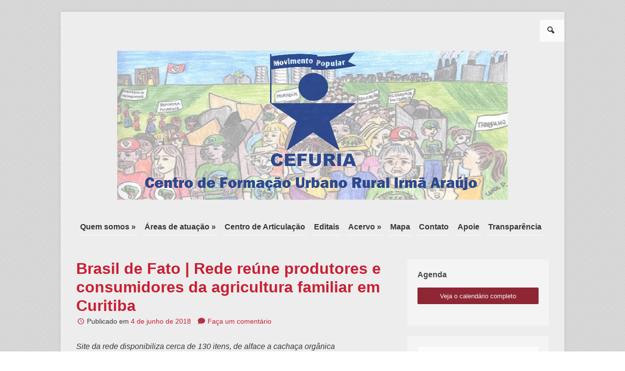

--- FILE ---
content_type: text/html; charset=UTF-8
request_url: https://www.cefuria.org.br/2018/06/04/brasil-de-fato-rede-reune-produtores-e-consumidores-da-agricultura-familiar-em-curitiba/
body_size: 10201
content:
<!DOCTYPE html>
<html lang="pt-BR">
	<head>
		<meta charset="UTF-8" />
		<meta name="viewport" content="width=device-width, initial-scale=1.0" />
		<title>Brasil de Fato | Rede reúne produtores e consumidores da agricultura familiar em Curitiba | Cefuria</title>
		<link rel="profile" href="https://gmpg.org/xfn/11" />
		<link rel="pingback" href="https://www.cefuria.org.br/xmlrpc.php" />
		<!--[if lt IE 9]>
		<script src="////www.cefuria.org.br/wp-content/themes/guarani/js/html5.js" type="text/javascript"></script>
		<![endif]-->
		
		<link rel='dns-prefetch' href='//redelivre.org.br' />
<link rel='dns-prefetch' href='//s.w.org' />
<link rel="alternate" type="application/rss+xml" title="Feed para Cefuria &raquo;" href="https://www.cefuria.org.br/feed/" />
<link rel="alternate" type="application/rss+xml" title="Feed de comentários para Cefuria &raquo;" href="https://www.cefuria.org.br/comments/feed/" />
<link rel="alternate" type="application/rss+xml" title="Feed de comentários para Cefuria &raquo; Brasil de Fato | Rede reúne produtores e consumidores da agricultura familiar em Curitiba" href="https://www.cefuria.org.br/2018/06/04/brasil-de-fato-rede-reune-produtores-e-consumidores-da-agricultura-familiar-em-curitiba/feed/" />
		<script type="text/javascript">
			window._wpemojiSettings = {"baseUrl":"https:\/\/s.w.org\/images\/core\/emoji\/2.2.1\/72x72\/","ext":".png","svgUrl":"https:\/\/s.w.org\/images\/core\/emoji\/2.2.1\/svg\/","svgExt":".svg","source":{"concatemoji":"\/\/\/\/www.cefuria.org.br\/wp-includes\/js\/wp-emoji-release.min.js?ver=313baa7f3e72aea67ea22ceafb0baea8"}};
			!function(a,b,c){function d(a){var b,c,d,e,f=String.fromCharCode;if(!k||!k.fillText)return!1;switch(k.clearRect(0,0,j.width,j.height),k.textBaseline="top",k.font="600 32px Arial",a){case"flag":return k.fillText(f(55356,56826,55356,56819),0,0),!(j.toDataURL().length<3e3)&&(k.clearRect(0,0,j.width,j.height),k.fillText(f(55356,57331,65039,8205,55356,57096),0,0),b=j.toDataURL(),k.clearRect(0,0,j.width,j.height),k.fillText(f(55356,57331,55356,57096),0,0),c=j.toDataURL(),b!==c);case"emoji4":return k.fillText(f(55357,56425,55356,57341,8205,55357,56507),0,0),d=j.toDataURL(),k.clearRect(0,0,j.width,j.height),k.fillText(f(55357,56425,55356,57341,55357,56507),0,0),e=j.toDataURL(),d!==e}return!1}function e(a){var c=b.createElement("script");c.src=a,c.defer=c.type="text/javascript",b.getElementsByTagName("head")[0].appendChild(c)}var f,g,h,i,j=b.createElement("canvas"),k=j.getContext&&j.getContext("2d");for(i=Array("flag","emoji4"),c.supports={everything:!0,everythingExceptFlag:!0},h=0;h<i.length;h++)c.supports[i[h]]=d(i[h]),c.supports.everything=c.supports.everything&&c.supports[i[h]],"flag"!==i[h]&&(c.supports.everythingExceptFlag=c.supports.everythingExceptFlag&&c.supports[i[h]]);c.supports.everythingExceptFlag=c.supports.everythingExceptFlag&&!c.supports.flag,c.DOMReady=!1,c.readyCallback=function(){c.DOMReady=!0},c.supports.everything||(g=function(){c.readyCallback()},b.addEventListener?(b.addEventListener("DOMContentLoaded",g,!1),a.addEventListener("load",g,!1)):(a.attachEvent("onload",g),b.attachEvent("onreadystatechange",function(){"complete"===b.readyState&&c.readyCallback()})),f=c.source||{},f.concatemoji?e(f.concatemoji):f.wpemoji&&f.twemoji&&(e(f.twemoji),e(f.wpemoji)))}(window,document,window._wpemojiSettings);
		</script>
		<style type="text/css">
img.wp-smiley,
img.emoji {
	display: inline !important;
	border: none !important;
	box-shadow: none !important;
	height: 1em !important;
	width: 1em !important;
	margin: 0 .07em !important;
	vertical-align: -0.1em !important;
	background: none !important;
	padding: 0 !important;
}
</style>
<link rel='stylesheet' id='twitter-track-fix-css'  href='https://www.cefuria.org.br/wp-content/mu-plugins/css/twitter-tracker.css?ver=313baa7f3e72aea67ea22ceafb0baea8' type='text/css' media='all' />
<link rel='stylesheet' id='normalize-css'  href='////www.cefuria.org.br/wp-content/themes/guarani/css/normalize.css?ver=1.0.2' type='text/css' media='all' />
<link rel='stylesheet' id='style-css'  href='////www.cefuria.org.br/wp-content/themes/guarani/style.css?ver=313baa7f3e72aea67ea22ceafb0baea8' type='text/css' media='all' />
<link rel='stylesheet' id='fancybox-css'  href='////www.cefuria.org.br/wp-content/themes/guarani/js/fancybox/jquery.fancybox.css?ver=313baa7f3e72aea67ea22ceafb0baea8' type='text/css' media='all' />
<link rel='stylesheet' id='clean-css'  href='////www.cefuria.org.br/wp-content/themes/guarani/css/schemes/clean.css' type='text/css' media='all' />
<link rel='stylesheet' id='eletro-widgets-css'  href='////www.cefuria.org.br/wp-content/themes/guarani/eletro-widgets.css?ver=313baa7f3e72aea67ea22ceafb0baea8' type='text/css' media='all' />
<script type='text/javascript' src='https://www.cefuria.org.br/wp-includes/js/jquery/jquery.js?ver=1.12.4'></script>
<script type='text/javascript' src='https://www.cefuria.org.br/wp-includes/js/jquery/jquery-migrate.min.js?ver=1.4.1'></script>
<script type='text/javascript' src='https://redelivre.org.br/wp-content/mu-plugins/includes/widgets/js/facebook-like.js?ver=313baa7f3e72aea67ea22ceafb0baea8'></script>
<script type='text/javascript' src='////www.cefuria.org.br/wp-content/themes/guarani/js/responsive.js?ver=313baa7f3e72aea67ea22ceafb0baea8'></script>
<script type='text/javascript'>
/* <![CDATA[ */
var campaign_common = {"label":{"MeusProjetos":"Nome de listagem dos blogs por usu\u00e1rio na barra superior administrativa","AdministrarProjetos":""},"value":{"MeusProjetos":"Meus projetos","AdministrarProjetos":"Administrar projetos"}};
/* ]]> */
</script>
<script type='text/javascript' src='https://www.cefuria.org.br/wp-content/mu-plugins/js/campaign_common.js?ver=313baa7f3e72aea67ea22ceafb0baea8'></script>
<link rel='https://api.w.org/' href='https://www.cefuria.org.br/wp-json/' />
<link rel="EditURI" type="application/rsd+xml" title="RSD" href="https://www.cefuria.org.br/xmlrpc.php?rsd" />
<link rel="wlwmanifest" type="application/wlwmanifest+xml" href="////www.cefuria.org.br/wp-includes/wlwmanifest.xml" /> 
<link rel='prev' title='Confira a Programação da 17ª Jornada de Agroecologia' href='https://www.cefuria.org.br/2018/05/25/confira-a-programacao-da-17a-jornada-de-agroecologia/' />
<link rel='next' title='Economia solidária é vivenciada na 17ª Jornada de Agroecologia' href='https://www.cefuria.org.br/2018/06/07/economia-solidaria-e-vivenciada-na-17a-jornada-de-agroecologia/' />

<link rel="canonical" href="https://www.cefuria.org.br/2018/06/04/brasil-de-fato-rede-reune-produtores-e-consumidores-da-agricultura-familiar-em-curitiba/" />
<link rel='shortlink' href='https://www.cefuria.org.br/?p=5854' />
<link rel="alternate" type="application/json+oembed" href="https://www.cefuria.org.br/wp-json/oembed/1.0/embed?url=https%3A%2F%2Fwww.cefuria.org.br%2F2018%2F06%2F04%2Fbrasil-de-fato-rede-reune-produtores-e-consumidores-da-agricultura-familiar-em-curitiba%2F" />
<link rel="alternate" type="text/xml+oembed" href="https://www.cefuria.org.br/wp-json/oembed/1.0/embed?url=https%3A%2F%2Fwww.cefuria.org.br%2F2018%2F06%2F04%2Fbrasil-de-fato-rede-reune-produtores-e-consumidores-da-agricultura-familiar-em-curitiba%2F&#038;format=xml" />
	<!-- Customize CSS -->
		<style type="text/css">

				/* Header text */
		.site-title,
		.site-description {
			position: absolute !important;
			clip: rect(1px 1px 1px 1px); /* IE7 */
			clip: rect(1px, 1px, 1px, 1px);
		}
				
				.site-header > * {
			text-align: center;
		}
			</style> 
	<!-- /Customize CSS -->
	<style type="text/css" id="custom-background-css">
body.custom-background { background-color: #ffffff; background-image: url("https://www.cefuria.org.br/wp-content/themes/guarani/images/background.png"); background-position: left top; background-size: auto; background-repeat: repeat; background-attachment: scroll; }
</style>
	</head>
	
	<body data-rsssl=1 class="post-template-default single single-post postid-5854 single-format-standard custom-background group-blog scheme-clean">
	<!--[if lt IE 7]>
	<p class="browse-happy">
	 	Você está usando um navegador <strong>desatualizado</strong>. Por favor, <a href="http://browsehappy.com/">atualize seu navegador</a> ou <a href="http://www.google.com/chromeframe/?redirect=true">ative o Google Chrome Frame</a> para melhorar a sua experiência.	</p>
	<![endif]-->
		<div class="site-wrapper hfeed" style="background-color:#ededed"  >
				<header id="masthead" class="site-header cf" role="banner">
		
				<form method="get" id="searchform" action="https://www.cefuria.org.br/" role="search">
		<span aria-hidden="true" class="icon-search"></span>
		<label for="s" class="assistive-text">Pesquisar</label>
		<input type="text" class="field" name="s" value="" id="s" placeholder="Digite sua pesquisa e aperte enter" />
		<input type="submit" class="submit" name="submit" id="searchsubmit" value="Pesquisar" />
	</form>
			
			<div class="branding">
								<a href="https://www.cefuria.org.br/" title="Cefuria" rel="home">
					 <img class="site-logo" src="https://cefuria.redelivre.org.br/files/2014/07/redim.png" alt="Logo Cefuria" />
				</a>
				
				<h1 class="site-title">
					<a href="https://www.cefuria.org.br/" title="Cefuria" rel="home">
					   	Cefuria					</a>
				</h1>
				<h2 class="site-description"></h2>
			</div>
			
			
	
			<nav role="navigation" class="site-navigation main-navigation">
				<h1 class="assistive-text">Menu</h1>
				<div class="clearfix"></div>
				<div class="assistive-text skip-link"><a href="#content" title="Pule para o conteúdo">Pule para o conteúdo</a></div>
				<div class="menu-main-container"><ul id="menu-main" class="menu"><li id="menu-item-4152" class="menu-item menu-item-type-post_type menu-item-object-page menu-item-has-children menu-item-4152"><a href="https://www.cefuria.org.br/quem-somos/">Quem somos</a>
<ul class="sub-menu">
	<li id="menu-item-4154" class="menu-item menu-item-type-post_type menu-item-object-page menu-item-4154"><a href="https://www.cefuria.org.br/historico-2/">Histórico</a></li>
	<li id="menu-item-4145" class="menu-item menu-item-type-post_type menu-item-object-page menu-item-4145"><a href="https://www.cefuria.org.br/equipe/">Equipe</a></li>
	<li id="menu-item-4149" class="menu-item menu-item-type-post_type menu-item-object-page menu-item-4149"><a href="https://www.cefuria.org.br/direcao/">Direção</a></li>
	<li id="menu-item-4153" class="menu-item menu-item-type-post_type menu-item-object-page menu-item-4153"><a href="https://www.cefuria.org.br/parcerias/">Parcerias</a></li>
</ul>
</li>
<li id="menu-item-4150" class="menu-item menu-item-type-post_type menu-item-object-page menu-item-has-children menu-item-4150"><a href="https://www.cefuria.org.br/atuacao/">Áreas de atuação</a>
<ul class="sub-menu">
	<li id="menu-item-4155" class="menu-item menu-item-type-post_type menu-item-object-page menu-item-4155"><a href="https://www.cefuria.org.br/catadores/">Catadores de materiais recicláveis</a></li>
	<li id="menu-item-4157" class="menu-item menu-item-type-post_type menu-item-object-page menu-item-4157"><a href="https://www.cefuria.org.br/clubes-de-troca/">Clubes de Troca</a></li>
	<li id="menu-item-4158" class="menu-item menu-item-type-post_type menu-item-object-page menu-item-4158"><a href="https://www.cefuria.org.br/escola-de-formacao-escolinha/">Escola de Formação Básica Multiplicadora de Economia Popular Solidária</a></li>
	<li id="menu-item-4159" class="menu-item menu-item-type-post_type menu-item-object-page menu-item-4159"><a href="https://www.cefuria.org.br/feira/">Feira de Economia Popular Solidária</a></li>
	<li id="menu-item-4160" class="menu-item menu-item-type-post_type menu-item-object-page menu-item-4160"><a href="https://www.cefuria.org.br/padaria/">Padarias Comunitárias</a></li>
	<li id="menu-item-4162" class="menu-item menu-item-type-post_type menu-item-object-page menu-item-4162"><a href="https://www.cefuria.org.br/populacao-em-situacao-de-rua/">População em Situação de Rua</a></li>
	<li id="menu-item-6526" class="menu-item menu-item-type-post_type menu-item-object-page menu-item-6526"><a href="https://www.cefuria.org.br/redemandala/">Rede Mandala</a></li>
	<li id="menu-item-4137" class="menu-item menu-item-type-post_type menu-item-object-page menu-item-4137"><a href="https://www.cefuria.org.br/paa/">Segurança e Soberania Alimentar</a></li>
</ul>
</li>
<li id="menu-item-4989" class="menu-item menu-item-type-post_type menu-item-object-page menu-item-4989"><a href="https://www.cefuria.org.br/centro-de-articulacao-e-promocao/">Centro de Articulação</a></li>
<li id="menu-item-4163" class="menu-item menu-item-type-taxonomy menu-item-object-category menu-item-4163"><a href="https://www.cefuria.org.br/category/editais/">Editais</a></li>
<li id="menu-item-4161" class="menu-item menu-item-type-post_type menu-item-object-page menu-item-has-children menu-item-4161"><a href="https://www.cefuria.org.br/acervo-2/">Acervo</a>
<ul class="sub-menu">
	<li id="menu-item-4151" class="menu-item menu-item-type-post_type menu-item-object-page menu-item-has-children menu-item-4151"><a href="https://www.cefuria.org.br/publicacoes/">Publicações</a>
	<ul class="sub-menu">
		<li id="menu-item-4144" class="menu-item menu-item-type-post_type menu-item-object-page menu-item-4144"><a href="https://www.cefuria.org.br/cartilhas/">Cartilhas</a></li>
		<li id="menu-item-4146" class="menu-item menu-item-type-post_type menu-item-object-page menu-item-4146"><a href="https://www.cefuria.org.br/livros/">Livros</a></li>
	</ul>
</li>
	<li id="menu-item-4164" class="menu-item menu-item-type-taxonomy menu-item-object-category menu-item-has-children menu-item-4164"><a href="https://www.cefuria.org.br/category/videos/">Vídeos</a>
	<ul class="sub-menu">
		<li id="menu-item-4147" class="menu-item menu-item-type-post_type menu-item-object-page menu-item-4147"><a href="https://www.cefuria.org.br/tv-movimento/">Programa Movimento</a></li>
	</ul>
</li>
	<li id="menu-item-4132" class="menu-item menu-item-type-taxonomy menu-item-object-category menu-item-has-children menu-item-4132"><a href="https://www.cefuria.org.br/category/audios/">Áudio</a>
	<ul class="sub-menu">
		<li id="menu-item-4148" class="menu-item menu-item-type-post_type menu-item-object-page menu-item-4148"><a href="https://www.cefuria.org.br/audio-produtora-ponto-de-cultura/">Áudio Produtora / Ponto de Cultura</a></li>
	</ul>
</li>
	<li id="menu-item-4136" class="menu-item menu-item-type-taxonomy menu-item-object-category current-post-ancestor current-menu-parent current-post-parent menu-item-4136"><a href="https://www.cefuria.org.br/category/noticias/">Notícias</a></li>
	<li id="menu-item-4139" class="menu-item menu-item-type-taxonomy menu-item-object-category current-post-ancestor current-menu-parent current-post-parent menu-item-4139"><a href="https://www.cefuria.org.br/category/noticias/saiu-na-midia/">Saiu na mídia</a></li>
	<li id="menu-item-6571" class="menu-item menu-item-type-post_type menu-item-object-page menu-item-6571"><a href="https://www.cefuria.org.br/trabalhos-academicos-dissertacoes-e-teses/">Trabalhos acadêmicos</a></li>
</ul>
</li>
<li id="menu-item-4135" class="menu-item menu-item-type-custom menu-item-object-custom menu-item-4135"><a href="https://www.cefuria.org.br/mapa">Mapa</a></li>
<li id="menu-item-5" class="menu-item menu-item-type-custom menu-item-object-custom menu-item-5"><a href="http://cefuria.redelivre.org.br/contato">Contato</a></li>
<li id="menu-item-4979" class="menu-item menu-item-type-post_type menu-item-object-page menu-item-4979"><a href="https://www.cefuria.org.br/colabore-com-o-cefuria/">Apoie</a></li>
<li id="menu-item-5986" class="menu-item menu-item-type-post_type menu-item-object-page menu-item-5986"><a href="https://www.cefuria.org.br/transparencia/">Transparência</a></li>
</ul></div>			</nav><!-- .site-navigation .main-navigation -->
		</header><!-- #masthead .site-header -->
	
		<section id="main" class="main cf">
		<div id="primary" class="content-area">
			<div id="content" class="site-content" role="main">

			
				
<article id="post-5854" class="post-5854 post type-post status-publish format-standard has-post-thumbnail hentry category-noticias category-saiu-na-midia">

	<header class="entry-header">
		<h1 class="entry-title">
			<a href="https://www.cefuria.org.br/2018/06/04/brasil-de-fato-rede-reune-produtores-e-consumidores-da-agricultura-familiar-em-curitiba/" title="Read, comment and share &ldquo;Brasil de Fato | Rede reúne produtores e consumidores da agricultura familiar em Curitiba&rdquo;" rel="bookmark">
	        	Brasil de Fato | Rede reúne produtores e consumidores da agricultura familiar em Curitiba	        </a>
		</h1>
		<div class="entry-meta">
			<span aria-hidden="true" class="icon-clock"></span>Publicado em <a href="https://www.cefuria.org.br/2018/06/04/brasil-de-fato-rede-reune-produtores-e-consumidores-da-agricultura-familiar-em-curitiba/" title="14:05" rel="bookmark"><time class="entry-date" datetime="2018-06-04T14:05:27+00:00" pubdate>4 de junho de 2018</time></a>	<span class="comments-link"><span aria-hidden="true" class="icon-comment"></span><a href="https://www.cefuria.org.br/2018/06/04/brasil-de-fato-rede-reune-produtores-e-consumidores-da-agricultura-familiar-em-curitiba/#respond">Faça um comentário</a></span>
			</div><!-- .entry-meta -->
	</header><!-- .entry-header -->

	<div class="entry-content">
		<p><em>Site da rede disponibiliza cerca de 130 itens, de alface a cachaça orgânica</em></p>
<div id="attachment_5855" style="width: 650px" class="wp-caption alignleft"><a href="https://www.cefuria.org.br/2018/06/04/brasil-de-fato-rede-reune-produtores-e-consumidores-da-agricultura-familiar-em-curitiba/feira-foto-joka-madruga/" rel="attachment wp-att-5855"><img class="wp-image-5855 size-full" src="https://www.cefuria.org.br/files/2018/06/feira-foto-joka-madruga.jpg" alt="" width="640" height="421" srcset="https://www.cefuria.org.br/files/2018/06/feira-foto-joka-madruga.jpg 640w, https://www.cefuria.org.br/files/2018/06/feira-foto-joka-madruga-300x197.jpg 300w, https://www.cefuria.org.br/files/2018/06/feira-foto-joka-madruga-330x217.jpg 330w" sizes="(max-width: 640px) 100vw, 640px" /></a><p class="wp-caption-text">Iniciativa reúne cerca de 250 produtores rurais ligados à Cooperativa Central de Reforma Agrária e empreendimentos de economia solidária / Joka Madruga</p></div>
<p><em><br />
</em>Sem atravessadores ou grandes redes de mercado. Uma rede de comercialização direta entre produtores e consumidores se conecta por grupos de whatsapp e via site, com sacolas montadas a partir de cada pedido e entregas em pontos específicos, espalhados por toda Curitiba. É assim que produtos processados e in-natura, vindos da agricultura familiar e agroecológica do Paraná, são distribuídos semanalmente na capital.</p>
<p>O projeto reúne cerca de 250 produtores rurais ligados à Cooperativa Central de Reforma Agrária e oito empreendimentos de economia solidária da capital, entre padarias comunitárias e grupos de artesanato. O site da rede disponibiliza cerca de 130 itens, de alface a cachaça orgânica.</p>
<p>A iniciativa começou pequena e, atualmente, movimenta cerca de oito toneladas por mês, conforme explica um dos responsáveis pela Cooperativa Central, Ademir Fernandes: “Quando a gente iniciou, se vendia 20, no máximo chegava em 40 sacolas. E era quinzenal, naquela época. Hoje a gente está com a venda semanal, na faixa de 70 a 80 sacolas”, diz o agricultor, que é integrante do Movimento dos Trabalhadores Rurais Sem Terra (MST).</p>
<p>Produtores e consumidores integrantes desta rede vão participar da <a href="https://www.brasildefato.com.br/2018/05/29/curitiba-recebe-a-17o-jornada-da-agroecologia-com-debates-feira-e-atracoes-culturais/">17ª Jornada de Agroecologia</a>, que acontece em Curitiba de 6 a 9 de junho.</p>
<p><strong>Central de distribuição</strong></p>
<p>O grupo se articula para, ainda neste ano, ter um local que sirva como central de distribuição dos produtos da reforma agrária e da economia solidária, que facilite a logística da rede. De acordo com Ademir Fernandes, a intenção é ir além da organização das sacolas individuais: &#8220;Assim que esteja tudo estruturado, a ideia e também fazer uma logística para o pessoal da agricultura familiar que vem do campo. Por exemplo, quem entrega merenda escolar, a ideia é que venha pra cá, num viagem só, e faça a distribuição”.</p>
<p>A expectativa de Fernandes é de que a central ajude a consolidar a venda direta entre produtores e consumidores. &#8220;Acredito que vai ser um espaço fundamental para esses pequenos empreendimentos se desenvolverem. Porque o pessoal acaba indo para as feira, às vezes vende, às vezes não vende. E com essa venda mais direta ao consumidor, é uma venda garantida de contínua, como pessoal vai conhecendo os produtos, vai conhecendo da procedência, isso dá uma garantia pro consumidor, e também para o produtor. Isso tende só a aumentar daqui pra frente”.<br />
<strong><br />
Como participar</strong></p>
<p>A lista dos produtos disponíveis na semana é enviada toda sexta-feira e os pedidos devem ser enviados até segunda à noite, para que a entrega possa ser feita na sexta seguinte.</p>
<p>Você pode fazer o pedido pelo site <a href="http://www.produtosdaterrapr.com.br/">www.produtosdaterrapr.com.br</a>, ou ter mais informações pelo telefone (41) 99531-7950, via whatsapp. O pedido é entregue em um dos <a href="http://www.produtosdaterrapr.com.br/entregas/">sete pontos indicados</a> no site.</p>
<p>Fonte: <a href="https://www.brasildefato.com.br/2018/06/01/rede-reune-produtores-e-consumidores-da-agricultura-familiar-em-curitiba/">Ednubia Ghisi / Brasil de Fato</a><br />
Edição: Laís Melo</p>
			</div><!-- .entry-content -->
	
	<footer class="entry-meta">
		<div class="entry-share cf">
	        <ul class="share-social cf">
	        			    	<li><a class="share-twitter icon-twitter" title="Compartilhe no Twitter" href="http://twitter.com/intent/tweet?original_referer=https://www.cefuria.org.br/2018/06/04/brasil-de-fato-rede-reune-produtores-e-consumidores-da-agricultura-familiar-em-curitiba/&text=Brasil de Fato | Rede reúne produtores e consumidores da agricultura familiar em Curitiba&url=https://www.cefuria.org.br/2018/06/04/brasil-de-fato-rede-reune-produtores-e-consumidores-da-agricultura-familiar-em-curitiba/" rel="nofollow" target="_blank"><span class="assistive-text">Compartilhe no Twitter</span></a></li>
		    	<li><a class="share-facebook icon-facebook" title="Compartilhe no Facebook" href="https://www.facebook.com/sharer.php?u=https://www.cefuria.org.br/2018/06/04/brasil-de-fato-rede-reune-produtores-e-consumidores-da-agricultura-familiar-em-curitiba/" rel="nofollow" target="_blank"><span class="assistive-text">Compartilhe no Facebook</span></a></li>
		    	<li><a class="share-googleplus icon-googleplus" title="Compartilhe no Google+" href="https://plus.google.com/share?url=https://www.cefuria.org.br/2018/06/04/brasil-de-fato-rede-reune-produtores-e-consumidores-da-agricultura-familiar-em-curitiba/" rel="nofollow" target="_blank"><span class="assistive-text">Compartilhe no Google+</span></a></li>
			</ul>
			<div class="share-shortlink">
				<span aria-hidden="true" class="icon-link"></span>
	        	<input type="text" value="https://www.cefuria.org.br/?p=5854" onclick="this.focus(); this.select();" readonly="readonly" />
			</div>
	    </div><!-- .entry-share -->
	    
	    <div class="entry-taxonomies">
		Publicado em <a href="https://www.cefuria.org.br/category/noticias/" rel="category tag">Notícias</a>, <a href="https://www.cefuria.org.br/category/noticias/saiu-na-midia/" rel="category tag">Saiu na mídia</a>.	    </div><!-- .entry-taxonomies -->
	</footer><!-- .entry-meta -->
</article><!-- #post-5854 -->

					<nav role="navigation" id="nav-below" class="site-navigation post-navigation">
		<h1 class="assistive-text">Navegação de posts</h1>

	
		<div class="previous"><a href="https://www.cefuria.org.br/2018/05/25/confira-a-programacao-da-17a-jornada-de-agroecologia/" rel="prev"><span class="meta-nav">&larr;</span> Confira a Programação da 17ª Jornada de Agroecologia</a></div>		<div class="next"><a href="https://www.cefuria.org.br/2018/06/07/economia-solidaria-e-vivenciada-na-17a-jornada-de-agroecologia/" rel="next">Economia solidária é vivenciada na 17ª Jornada de Agroecologia <span class="meta-nav">&rarr;</span></a></div>
	
	</nav><!-- #nav-below -->
	
				

	<div id="comments" class="comments-area">

	
	
	
		<div id="respond" class="comment-respond">
		<h3 id="reply-title" class="comment-reply-title">Deixe uma resposta <small><a rel="nofollow" id="cancel-comment-reply-link" href="/2018/06/04/brasil-de-fato-rede-reune-produtores-e-consumidores-da-agricultura-familiar-em-curitiba/#respond" style="display:none;">Cancelar resposta</a></small></h3>			<form action="https://www.cefuria.org.br/wp-comments-post.php" method="post" id="commentform" class="comment-form">
				<p class="comment-notes"><span id="email-notes">O seu endereço de e-mail não será publicado.</span> Campos obrigatórios são marcados com <span class="required">*</span></p><p class="comment-form-comment"><label for="comment">Comentário</label> <textarea id="comment" name="comment" cols="45" rows="8" maxlength="65525" aria-required="true" required="required"></textarea></p><p class="comment-form-author"><label for="author">Nome <span class="required">*</span></label> <input id="author" name="author" type="text" value="" size="30" maxlength="245" aria-required='true' required='required' /></p>
<p class="comment-form-email"><label for="email">E-mail <span class="required">*</span></label> <input id="email" name="email" type="text" value="" size="30" maxlength="100" aria-describedby="email-notes" aria-required='true' required='required' /></p>
<p class="comment-form-url"><label for="url">Site</label> <input id="url" name="url" type="text" value="" size="30" maxlength="200" /></p>
            
            <p>
						
            	3 + 5 =                 
                <input name="wpc_random_total" type="text" maxlength="2" size="2" style="margin-bottom:0; display:inline; font-size: 12px; width: 40px;" />
    
                <input name="wpc_random_number1" type="hidden" value="3" />
                <input name="wpc_random_number2" type="hidden" value="5" />
            <p>
            <br />
            <p class="form-submit"><input name="submit" type="submit" id="submit" class="submit" value="Publicar comentário" /> <input type='hidden' name='comment_post_ID' value='5854' id='comment_post_ID' />
<input type='hidden' name='comment_parent' id='comment_parent' value='0' />
</p>
<!-- Anti-spam plugin v.5.4 wordpress.org/plugins/anti-spam/ -->
		<p class="antispam-group antispam-group-q" style="clear: both;">
			<label>Current ye@r <span class="required">*</span></label>
			<input type="hidden" name="antspm-a" class="antispam-control antispam-control-a" value="2026" />
			<input type="text" name="antspm-q" class="antispam-control antispam-control-q" value="5.4" autocomplete="off" />
		</p>
		<p class="antispam-group antispam-group-e" style="display: none;">
			<label>Leave this field empty</label>
			<input type="text" name="antspm-e-email-url-website" class="antispam-control antispam-control-e" value="" autocomplete="off" />
		</p>
			</form>
			</div><!-- #respond -->
	
</div><!-- #comments .comments-area -->

			</div><!-- #content .site-content -->
		</div><!-- #primary .content-area -->

		<div id="secondary" class="widget-area" role="complementary">
						<aside id="widget_agenda-2" class="widget-container WidgetAgenda"><h3 class="widget-title">Agenda</h3>        <p class="textright"><a href="https://www.cefuria.org.br/agenda/" class="all">veja o calendário completo</a></p>
        
        </aside><aside id="search-2" class="widget-container widget_search">	<form method="get" id="searchform" action="https://www.cefuria.org.br/" role="search">
		<span aria-hidden="true" class="icon-search"></span>
		<label for="s" class="assistive-text">Pesquisar</label>
		<input type="text" class="field" name="s" value="" id="s" placeholder="Digite sua pesquisa e aperte enter" />
		<input type="submit" class="submit" name="submit" id="searchsubmit" value="Pesquisar" />
	</form>
</aside><aside id="pages-2" class="widget-container widget_pages"><h3 class="widget-title">População em Situação de Rua e Economia Solidária: construindo uma nova sociedade</h3>		<ul>
			<li class="page_item page-item-1652"><a href="https://www.cefuria.org.br/acervo-2/">Acervo</a></li>
<li class="page_item page-item-5061"><a href="https://www.cefuria.org.br/agradecemos-o-seu-apoio/">Agradecemos o seu apoio!</a></li>
<li class="page_item page-item-4976 page_item_has_children"><a href="https://www.cefuria.org.br/colabore-com-o-cefuria/">Apoie</a>
<ul class='children'>
	<li class="page_item page-item-5784"><a href="https://www.cefuria.org.br/colabore-com-o-cefuria/nota-parana/">Nota Paraná: Colabore com o Cefuria doando suas notas fiscais</a></li>
</ul>
</li>
<li class="page_item page-item-296 page_item_has_children"><a href="https://www.cefuria.org.br/atuacao/">Áreas de atuação</a>
<ul class='children'>
	<li class="page_item page-item-6630"><a href="https://www.cefuria.org.br/atuacao/servico-social/">Serviço Social</a></li>
</ul>
</li>
<li class="page_item page-item-135"><a href="https://www.cefuria.org.br/audio-produtora-ponto-de-cultura/">Áudio Produtora / Ponto de Cultura</a></li>
<li class="page_item page-item-1139"><a href="https://www.cefuria.org.br/campanha-pela-democratizacao-da-comunicacao/">Campanha pela Democratização da Comunicação</a></li>
<li class="page_item page-item-139"><a href="https://www.cefuria.org.br/cartilhas/">Cartilhas</a></li>
<li class="page_item page-item-188"><a href="https://www.cefuria.org.br/catadores/">Catadores de materiais recicláveis</a></li>
<li class="page_item page-item-4984"><a href="https://www.cefuria.org.br/centro-de-articulacao-e-promocao/">Centro de Articulação</a></li>
<li class="page_item page-item-121"><a href="https://www.cefuria.org.br/cedoc-mara-vallauri/">Centro de Documentação</a></li>
<li class="page_item page-item-5032"><a href="https://www.cefuria.org.br/centro-de-documentacao-e-biblioteca-popular-cedoc/">Centro de Documentação e Biblioteca Popular &#8211; Cedoc</a></li>
<li class="page_item page-item-192"><a href="https://www.cefuria.org.br/clubes-de-troca/">Clubes de Troca</a></li>
<li class="page_item page-item-211"><a href="https://www.cefuria.org.br/direcao/">Direção</a></li>
<li class="page_item page-item-107"><a href="https://www.cefuria.org.br/equipe/">Equipe</a></li>
<li class="page_item page-item-129"><a href="https://www.cefuria.org.br/escola-de-formacao-escolinha/">Escola de Formação Básica Multiplicadora de Economia Popular Solidária</a></li>
<li class="page_item page-item-194"><a href="https://www.cefuria.org.br/feira/">Feira de Economia Popular Solidária</a></li>
<li class="page_item page-item-305"><a href="https://www.cefuria.org.br/historico-2/">Histórico</a></li>
<li class="page_item page-item-1055"><a href="https://www.cefuria.org.br/ii-curso-de-comunicacao-popular-do-parana/">II Curso de Comunicação Popular do Paraná</a></li>
<li class="page_item page-item-137"><a href="https://www.cefuria.org.br/livros/">Livros</a></li>
<li class="page_item page-item-791"><a href="https://www.cefuria.org.br/mobilize/">Mobilize</a></li>
<li class="page_item page-item-186"><a href="https://www.cefuria.org.br/padaria/">Padarias Comunitárias</a></li>
<li class="page_item page-item-290"><a href="https://www.cefuria.org.br/parcerias/">Parcerias</a></li>
<li class="page_item page-item-1513"><a href="https://www.cefuria.org.br/plebiscito-popular-por-uma-constituinte-exclusiva/">Plebiscito Popular por uma Constituinte Exclusiva</a></li>
<li class="page_item page-item-3269"><a href="https://www.cefuria.org.br/populacao-em-situacao-de-rua/">População em Situação de Rua</a></li>
<li class="page_item page-item-4706"><a href="https://www.cefuria.org.br/populacao-em-situacao-de-rua-e-economia-solidaria-construindo-uma-nova-sociedade/">População em Situação de Rua e Economia Solidária: construindo uma nova sociedade</a></li>
<li class="page_item page-item-141"><a href="https://www.cefuria.org.br/tv-movimento/">Programa Movimento</a></li>
<li class="page_item page-item-294"><a href="https://www.cefuria.org.br/publicacoes/">Publicações</a></li>
<li class="page_item page-item-292"><a href="https://www.cefuria.org.br/quem-somos/">Quem somos</a></li>
<li class="page_item page-item-133"><a href="https://www.cefuria.org.br/rede-da-vida/">Rede da Vida</a></li>
<li class="page_item page-item-6506"><a href="https://www.cefuria.org.br/redemandala/">Rede Mandala &#8211; Rede Paranaense de Economia Solidária Campo-Cidade</a></li>
<li class="page_item page-item-131"><a href="https://www.cefuria.org.br/paa/">Segurança e Soberania Alimentar</a></li>
<li class="page_item page-item-6565"><a href="https://www.cefuria.org.br/trabalhos-academicos-dissertacoes-e-teses/">Trabalhos acadêmicos, dissertações e teses</a></li>
<li class="page_item page-item-5983 page_item_has_children"><a href="https://www.cefuria.org.br/transparencia/">Transparência</a>
<ul class='children'>
	<li class="page_item page-item-5989"><a href="https://www.cefuria.org.br/transparencia/projeto-rede-mandala-rede-estadual-de-cooperacao-solidaria/">Projeto Rede Mandala &#8211; Termo de Fomento</a></li>
</ul>
</li>
<li class="page_item page-item-119"><a href="https://www.cefuria.org.br/videoteca-popular/">Videoteca Popular</a></li>
		</ul>
		</aside>		</div><!-- #secondary .widget-area -->

		</section><!-- #main .site-main -->
		
					<section id="tertiary" class="sidebar-container cf" role="complementary">
				<div class="widget-area">
					<aside id="text-2" class="widget-container widget_text"><h3 class="widget-title">QUEM SOMOS</h3>			<div class="textwidget">O Cefuria tem como objetivo central contribuir para a formação política e a articulação dos movimentos populares de Curitiba e Região Metropolitana. Desde a criação, em 1981, o Centro utiliza a educação popular como ferramenta de trabalho com grupos de base, para o empoderamento dos/as trabalhadores/as na construção do Projeto Popular para o Brasil.</div>
		</aside><aside id="facebooklikebox-2" class="widget-container FacebookLikeBox"><h3 class="widget-title">&nbsp</h3>        <iframe src="//www.facebook.com/plugins/likebox.php?href=http%3A%2F%2Fwww.facebook.com%2Fcefuria&amp;wXXXXw&amp;height=285&amp;colorscheme=light&amp;show_faces=true&amp;border_color=white&amp;stream=false&amp;show_border=false&amp;header=false&amp;appId=" scrolling="no" frameborder="0" allowTransparency="true" style="width:100%;height:285px;overflow:hidden;" ></iframe>
        </aside>				</div>
			</section><!-- #tertiary -->
			
		<footer id="colophon" class="site-footer cf" role="contentinfo">
			<div class="site-info">
								<a href="" class="site-url">Cefuria</a><br>
								<div class="site-contact-info">
					Rua Desembargador Motta, 2791 (frente), bairro Bigorrilho <br />
Curitiba (PR) | CEP: 80430-152<br />
Telefones: (41) 3225-5582<br />
E-mail: institucional.cefuria@gmail.com				</div><!-- .site-contact-info -->
							</div><!-- .site-info -->

	    	    
	<div id="social-bookmarks" class="alignright">
		<a id="facebook" href="http://www.facebook.com/cefuria" title="Facebook"></a>						<a id="youtube" href="www.youtube.com/@cefuria" title="YouTube"></a>		<a id="instagram" href="https://www.instagram.com/cefuria.irma.araujo/" title="Instagram"></a>						<a id="rss" href="https://www.cefuria.org.br/rss" title="RSS"></a>
	</div>
    
    		</footer><!-- #colophon .site-footer -->
		
	</div><!-- .site-wrapper .hfeed .site -->
	
	 <div class="guarani-credits cf" >
          <!-- <a href="http://redelivre.org.br/" title="Redelivre" class="icon-campanha-completa"><img src="////www.cefuria.org.br/wp-content/themes/guarani/images/icon-campanha-completa.png" alt="Redelivre logo" /><span class="assistive-text">Redelivre</span></a>-->
		<a href="http://wordpress.org/" title="Orgulhosamente criado com WordPress" class="icon-wordpress" rel="generator"><img src="////www.cefuria.org.br/wp-content/themes/guarani/images/icon-wordpress.png" alt="Logo do WordPress" /><span class="assistive-text">Orgulhosamente criado com WordPress</span></a>
	</div> <!-- .guarani-credits -->
	
		
	<!-- fancyBox -->
	<script type="text/javascript">
		jQuery(document).ready(function() {
		    jQuery('.hentry').find('a:has(img)').addClass('fancybox');
	        jQuery('.hentry').find('a:has(img)').attr('rel','gallery');
	        jQuery('a.fancybox').fancybox();
		});
	</script>
	
	<div id="fb-root"></div>
	<script>(function(d, s, id) {
	  var js, fjs = d.getElementsByTagName(s)[0];
	  if (d.getElementById(id)) return;
	  js = d.createElement(s); js.id = id;
	  js.src = "//connect.facebook.net/pt_BR/sdk.js#xfbml=1&appId=&version=v2.0";
	  fjs.parentNode.insertBefore(js, fjs);
	}(document, 'script', 'facebook-jssdk'));</script>
	
	<script>
		var siteLeadUrl = "////www.cefuria.org.br/wp-content/themes/guarani/js/site-lead.js";
		if(typeof Modernizr !== 'undefined')
		{
			Modernizr.load({
		        test: Modernizr.mq("only screen and (min-width:64.063em)"),
		        yep: siteLeadUrl
			});
		}
	</script>

	<script type='text/javascript' src='https://www.cefuria.org.br/wp-content/plugins/anti-spam/js/anti-spam-5.4.js'></script>
<script type='text/javascript' src='////www.cefuria.org.br/wp-content/themes/guarani/js/small-menu.js?ver=20120206'></script>
<script type='text/javascript' src='https://www.cefuria.org.br/wp-includes/js/comment-reply.min.js?ver=313baa7f3e72aea67ea22ceafb0baea8'></script>
<script type='text/javascript' src='////www.cefuria.org.br/wp-content/themes/guarani/js/fancybox/jquery.fancybox.pack.js?ver=2.1.4'></script>
<script type='text/javascript' src='https://www.cefuria.org.br/wp-includes/js/wp-embed.min.js?ver=313baa7f3e72aea67ea22ceafb0baea8'></script>
	
	</body>
</html>
<!--
Performance optimized by W3 Total Cache. Learn more: https://www.w3-edge.com/products/

Object Caching 128/172 objects using redis
Database Caching 22/41 queries in 0.006 seconds using redis

Served from: www.cefuria.org.br @ 2026-01-21 01:50:10 by W3 Total Cache
-->

--- FILE ---
content_type: text/css
request_url: https://www.cefuria.org.br/wp-content/themes/guarani/css/schemes/clean.css
body_size: 965
content:
/*
 * Scheme: Clean
 * Author: Thalita Sejanes
 *
 * Pallete 			http://www.colourlovers.com/palette/2740166/Clean
 *
 * Red #1 			#c91f32 Links
 * Red #2			#e55868 Hover links
 * Gray #1 			#464646 Titles
 * Gray #2			#e1e1e1 Caixas (Variations: #ececec, #f4f4f4, #fbfbfb)
 */


/* =Global
-------------------------------------------------------------- */

body {
	background: #e1ead4 url('../../images/schemes/pattern-clean.png') repeat;
}

/* Links */
a {
	color: #c91f32;
}

a:hover,
a:focus,
a:active {
	color: #e55868;
}

/* Placeholders */
input::-webkit-input-placeholder {
	color: #464646;
}

input:-moz-placeholder {
	color: #464646;
}

input::-moz-placeholder {
	color: #464646;
}

input:-ms-input-placeholder {
	color: #464646;
}

input[type="text"],
input[type="email"],
textarea,
#searchform #s,
.highlights .slide,
.archive-header,
.member-contact,
.single footer.entry-meta,
.mobilize-widget h6,
.commentlist > .comment.odd {
	background: #fbfbfb;
}

.main-navigation .menu > .menu-item > a,
.highlights .slide,
.archive-header,
input[type="text"],
input[type="email"],
textarea,
.commentlist > .comment.even {
	border-color: #f4f4f4;
}


.main-navigation .menu > .menu-item > a:hover,
.main-navigation .menu > .current_page_item > a,
.main-navigation .menu > .current-menu-parent > a {
	border-bottom-color: #c91f32;
}

.main-navigation ul ul a:hover:after {
	color: #c91f32;
}

.entry-share {
	background: #f4f4f4;
}

.eletro_widgets_content.widget_guarani_custom_posts .entry-title {
	background: #c2c2c2;
}

.eletro_widgets_content.widget_guarani_custom_posts article .entry-content,
.widget_calendar #wp-calendar caption {
	background: #e1e1e1;
}

.eletro_widgets_content.widget_guarani_custom_posts figure {
	background: #464646;
}

.eletro_widgets_content.widget_guarani_custom_posts a .entry-title,
h1, h2, h3, h4, h5, h6,
.archive-item h3,
.archive-title,
.widget-title,
.mobilize-widget h6 {
	color: #464646;
}

/* =Header
-------------------------------------------------------------- */

.main-navigation li.current_page_item a {
	border-bottom: 2px solid #589d8f;
}


/* =Content
-------------------------------------------------------------- */

.single .entry-title a,
.page .entry-title,
#mobilize-content h1 {
	color: #c91f32;
}

.more-link {
	color: #4d99a6;
}

/* Extras */
.wp-tag-cloud li a {
	background: #f9fbf6;
	border: 1px solid #f1f5eb;
}


/* =Asides
-------------------------------------------------------------- */

#secondary .widget-container {
	background: #f4f4f4;
	color: #585858;
}

#secondary .widget_recent_entries ul li,
#secondary .widget_rss ul li,
#secondary .widget_guarani_custom_posts ul li {
	border-color: #e3e3e3;
}

#tertiary {
	background: #e1e1e1;
	border-bottom: 3px solid #ececec;
	border-top: 3px solid #c2c2c2;
}

#tertiary .widget_recent_entries ul li,
#tertiary .widget_rss ul li,
#tertiary .widget_guarani_custom_posts ul li {
	border-color: #d0d0d0;
}


/* =Footer
-------------------------------------------------------------- */

.widget-footer {
	background: #e1ead4;
}

/* =Media Screen
-------------------------------------------------------------- */

@media only screen and (min-width: 920px) {
	
	
}

#map-filters #filters ul li label {
	background-color: #e1e1e1;
}
#map-filters #filters ul li label:hover {
	background-color: #b73143;
}
#map-filters #filters :checked + label {
	background-color: #b73143;
}
#map-filters .filter-cycle-next {
	background-color: #e1e1e1;
}
#map-filters .filter-cycle-prev {
	background-color: #e1e1e1;
}
#map-filters #filters {
	color: #b73143;
}
#map-filters #filter-link-to-map a {
	background-color: #b73143;
}
